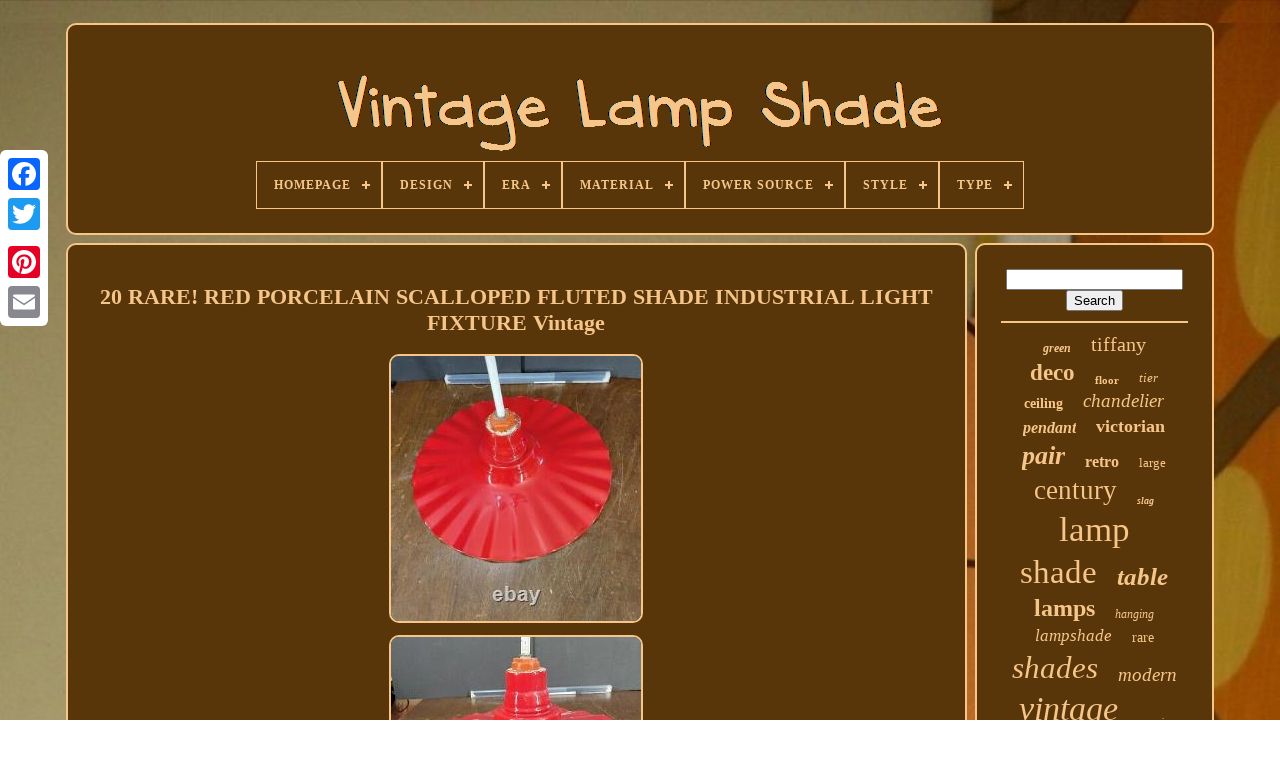

--- FILE ---
content_type: text/html; charset=UTF-8
request_url: https://vintage-lamp-shade.net/20-rare-red-porcelain-scalloped-fluted-shade-industrial-light-fixture-vintage.php
body_size: 5020
content:
   	<!DOCTYPE  HTML>

		  
	<HTML>  


  
<HEAD>

	
	 <TITLE>    
20 Rare! Red Porcelain Scalloped Fluted Shade Industrial Light Fixture Vintage
</TITLE> 

	
	

<META HTTP-EQUIV="content-type"	CONTENT="text/html; charset=UTF-8"> 

	
  
 <META  CONTENT="width=device-width, initial-scale=1" NAME="viewport"> 
  
	
	   <LINK  TYPE="text/css" REL="stylesheet"  HREF="https://vintage-lamp-shade.net/peci.css">	

	
 <LINK  HREF="https://vintage-lamp-shade.net/potid.css"  REL="stylesheet"  TYPE="text/css">
 
	

	  

<!--################################################-->
<SCRIPT	SRC="https://code.jquery.com/jquery-latest.min.js" TYPE="text/javascript">  </SCRIPT>	
  
	   
 

<!--################################################-->
<SCRIPT TYPE="text/javascript" ASYNC   SRC="https://vintage-lamp-shade.net/zyhiba.js">	 	</SCRIPT>    


		  <SCRIPT   SRC="https://vintage-lamp-shade.net/nalajacas.js"	TYPE="text/javascript"></SCRIPT> 
	  <SCRIPT TYPE="text/javascript"  SRC="https://vintage-lamp-shade.net/jiwogyrav.js"	ASYNC> 
</SCRIPT> 
	 
			<SCRIPT SRC="https://vintage-lamp-shade.net/qegev.js" TYPE="text/javascript" ASYNC>	 </SCRIPT>
 
  

	
	

		<SCRIPT TYPE="text/javascript"> 
 
var a2a_config = a2a_config || {};a2a_config.no_3p = 1;	 	

 </SCRIPT>
	
	 	<SCRIPT SRC="//static.addtoany.com/menu/page.js" TYPE="text/javascript" ASYNC>	
</SCRIPT> 		

	 
 <SCRIPT ASYNC SRC="//static.addtoany.com/menu/page.js"  TYPE="text/javascript">	

	
  </SCRIPT>
  
		
    

<SCRIPT SRC="//static.addtoany.com/menu/page.js" TYPE="text/javascript"  ASYNC>
  
</SCRIPT> 
  

 	
</HEAD>
  	

 <BODY DATA-ID="125907109159">	
		



		 	
<DIV STYLE="left:0px; top:150px;" CLASS="a2a_kit a2a_kit_size_32 a2a_floating_style a2a_vertical_style">  
		
		 	<A CLASS="a2a_button_facebook"></A> 	
	 		
			
  
<A CLASS="a2a_button_twitter">   
</A> 
		

	<A	CLASS="a2a_button_google_plus">
  

	

</A>

 	 	
			<A CLASS="a2a_button_pinterest"> 
 </A>  
		
	  


<A CLASS="a2a_button_email">   </A> 	  
	  
 </DIV>
   	 


	 
  <DIV ID="cocizydar">	
 	
  	 
			 
 
<DIV ID="socorybul"> 
	 	   
			
 	<A HREF="https://vintage-lamp-shade.net/">  
 	
<IMG SRC="https://vintage-lamp-shade.net/vintage-lamp-shade.gif" ALT="Vintage Lamp Shade">
  
</A>   	 

			
<div id='zeceresy' class='align-center'>
<ul>
<li class='has-sub'><a href='https://vintage-lamp-shade.net/'><span>Homepage</span></a>
<ul>
	<li><a href='https://vintage-lamp-shade.net/latest-items-vintage-lamp-shade.php'><span>Latest items</span></a></li>
	<li><a href='https://vintage-lamp-shade.net/most-popular-items-vintage-lamp-shade.php'><span>Most popular items</span></a></li>
	<li><a href='https://vintage-lamp-shade.net/newest-videos-vintage-lamp-shade.php'><span>Newest videos</span></a></li>
</ul>
</li>

<li class='has-sub'><a href='https://vintage-lamp-shade.net/design/'><span>Design</span></a>
<ul>
	<li><a href='https://vintage-lamp-shade.net/design/beaded.php'><span>Beaded (11)</span></a></li>
	<li><a href='https://vintage-lamp-shade.net/design/crystal.php'><span>Crystal (5)</span></a></li>
	<li><a href='https://vintage-lamp-shade.net/design/embossed.php'><span>Embossed (2)</span></a></li>
	<li><a href='https://vintage-lamp-shade.net/design/funky.php'><span>Funky (3)</span></a></li>
	<li><a href='https://vintage-lamp-shade.net/design/lantern.php'><span>Lantern (2)</span></a></li>
	<li><a href='https://vintage-lamp-shade.net/design/mid-century.php'><span>Mid Century (3)</span></a></li>
	<li><a href='https://vintage-lamp-shade.net/design/modern.php'><span>Modern (2)</span></a></li>
	<li><a href='https://vintage-lamp-shade.net/design/shaded.php'><span>Shaded (220)</span></a></li>
	<li><a href='https://vintage-lamp-shade.net/design/stained-glass.php'><span>Stained Glass (8)</span></a></li>
	<li><a href='https://vintage-lamp-shade.net/design/tulip.php'><span>Tulip (2)</span></a></li>
	<li><a href='https://vintage-lamp-shade.net/latest-items-vintage-lamp-shade.php'>... (6797)</a></li>
</ul>
</li>

<li class='has-sub'><a href='https://vintage-lamp-shade.net/era/'><span>Era</span></a>
<ul>
	<li><a href='https://vintage-lamp-shade.net/era/1800s.php'><span>1800s (3)</span></a></li>
	<li><a href='https://vintage-lamp-shade.net/era/1900s.php'><span>1900s (9)</span></a></li>
	<li><a href='https://vintage-lamp-shade.net/era/1920s.php'><span>1920s (17)</span></a></li>
	<li><a href='https://vintage-lamp-shade.net/era/1930s.php'><span>1930s (13)</span></a></li>
	<li><a href='https://vintage-lamp-shade.net/era/1940s.php'><span>1940s (3)</span></a></li>
	<li><a href='https://vintage-lamp-shade.net/era/1950s.php'><span>1950s (20)</span></a></li>
	<li><a href='https://vintage-lamp-shade.net/era/1960s.php'><span>1960s (17)</span></a></li>
	<li><a href='https://vintage-lamp-shade.net/era/1970s.php'><span>1970s (12)</span></a></li>
	<li><a href='https://vintage-lamp-shade.net/era/1980s.php'><span>1980s (6)</span></a></li>
	<li><a href='https://vintage-lamp-shade.net/era/1990s.php'><span>1990s (2)</span></a></li>
	<li><a href='https://vintage-lamp-shade.net/latest-items-vintage-lamp-shade.php'>... (6953)</a></li>
</ul>
</li>

<li class='has-sub'><a href='https://vintage-lamp-shade.net/material/'><span>Material</span></a>
<ul>
	<li><a href='https://vintage-lamp-shade.net/material/art-glass.php'><span>Art Glass (20)</span></a></li>
	<li><a href='https://vintage-lamp-shade.net/material/brass.php'><span>Brass (150)</span></a></li>
	<li><a href='https://vintage-lamp-shade.net/material/bronze.php'><span>Bronze (22)</span></a></li>
	<li><a href='https://vintage-lamp-shade.net/material/cast-iron.php'><span>Cast Iron (21)</span></a></li>
	<li><a href='https://vintage-lamp-shade.net/material/ceramic.php'><span>Ceramic (36)</span></a></li>
	<li><a href='https://vintage-lamp-shade.net/material/chrome.php'><span>Chrome (37)</span></a></li>
	<li><a href='https://vintage-lamp-shade.net/material/crystal.php'><span>Crystal (31)</span></a></li>
	<li><a href='https://vintage-lamp-shade.net/material/enamel.php'><span>Enamel (17)</span></a></li>
	<li><a href='https://vintage-lamp-shade.net/material/fabric.php'><span>Fabric (145)</span></a></li>
	<li><a href='https://vintage-lamp-shade.net/material/fiberglass.php'><span>Fiberglass (100)</span></a></li>
	<li><a href='https://vintage-lamp-shade.net/material/glass.php'><span>Glass (1234)</span></a></li>
	<li><a href='https://vintage-lamp-shade.net/material/glass-metal.php'><span>Glass, Metal (24)</span></a></li>
	<li><a href='https://vintage-lamp-shade.net/material/metal.php'><span>Metal (105)</span></a></li>
	<li><a href='https://vintage-lamp-shade.net/material/plastic.php'><span>Plastic (24)</span></a></li>
	<li><a href='https://vintage-lamp-shade.net/material/porcelain.php'><span>Porcelain (24)</span></a></li>
	<li><a href='https://vintage-lamp-shade.net/material/resin.php'><span>Resin (25)</span></a></li>
	<li><a href='https://vintage-lamp-shade.net/material/silk.php'><span>Silk (26)</span></a></li>
	<li><a href='https://vintage-lamp-shade.net/material/stained-glass.php'><span>Stained Glass (117)</span></a></li>
	<li><a href='https://vintage-lamp-shade.net/material/teak.php'><span>Teak (18)</span></a></li>
	<li><a href='https://vintage-lamp-shade.net/material/wood.php'><span>Wood (19)</span></a></li>
	<li><a href='https://vintage-lamp-shade.net/latest-items-vintage-lamp-shade.php'>... (4860)</a></li>
</ul>
</li>

<li class='has-sub'><a href='https://vintage-lamp-shade.net/power-source/'><span>Power Source</span></a>
<ul>
	<li><a href='https://vintage-lamp-shade.net/power-source/60-watt-bulb-max.php'><span>60 Watt Bulb Max (2)</span></a></li>
	<li><a href='https://vintage-lamp-shade.net/power-source/corded.php'><span>Corded (131)</span></a></li>
	<li><a href='https://vintage-lamp-shade.net/power-source/corded-electric.php'><span>Corded Electric (140)</span></a></li>
	<li><a href='https://vintage-lamp-shade.net/power-source/electric.php'><span>Electric (55)</span></a></li>
	<li><a href='https://vintage-lamp-shade.net/power-source/electric-corded.php'><span>Electric / Corded (29)</span></a></li>
	<li><a href='https://vintage-lamp-shade.net/power-source/hard-wired.php'><span>Hard Wired (2)</span></a></li>
	<li><a href='https://vintage-lamp-shade.net/power-source/hardwired.php'><span>Hardwired (6)</span></a></li>
	<li><a href='https://vintage-lamp-shade.net/power-source/kerosene.php'><span>Kerosene (5)</span></a></li>
	<li><a href='https://vintage-lamp-shade.net/power-source/oil.php'><span>Oil (17)</span></a></li>
	<li><a href='https://vintage-lamp-shade.net/power-source/wall-plug-in.php'><span>Wall Plug-in (18)</span></a></li>
	<li><a href='https://vintage-lamp-shade.net/latest-items-vintage-lamp-shade.php'>... (6650)</a></li>
</ul>
</li>

<li class='has-sub'><a href='https://vintage-lamp-shade.net/style/'><span>Style</span></a>
<ul>
	<li><a href='https://vintage-lamp-shade.net/style/1950s.php'><span>1950s (85)</span></a></li>
	<li><a href='https://vintage-lamp-shade.net/style/1960s.php'><span>1960s (50)</span></a></li>
	<li><a href='https://vintage-lamp-shade.net/style/1970s.php'><span>1970s (42)</span></a></li>
	<li><a href='https://vintage-lamp-shade.net/style/american.php'><span>American (26)</span></a></li>
	<li><a href='https://vintage-lamp-shade.net/style/antique-style.php'><span>Antique Style (29)</span></a></li>
	<li><a href='https://vintage-lamp-shade.net/style/art-deco.php'><span>Art Deco (447)</span></a></li>
	<li><a href='https://vintage-lamp-shade.net/style/art-nouveau.php'><span>Art Nouveau (184)</span></a></li>
	<li><a href='https://vintage-lamp-shade.net/style/contemporary.php'><span>Contemporary (22)</span></a></li>
	<li><a href='https://vintage-lamp-shade.net/style/french.php'><span>French (37)</span></a></li>
	<li><a href='https://vintage-lamp-shade.net/style/hollywood-regency.php'><span>Hollywood Regency (29)</span></a></li>
	<li><a href='https://vintage-lamp-shade.net/style/industrial.php'><span>Industrial (31)</span></a></li>
	<li><a href='https://vintage-lamp-shade.net/style/mid-century-modern.php'><span>Mid-century Modern (187)</span></a></li>
	<li><a href='https://vintage-lamp-shade.net/style/modern.php'><span>Modern (82)</span></a></li>
	<li><a href='https://vintage-lamp-shade.net/style/retro.php'><span>Retro (47)</span></a></li>
	<li><a href='https://vintage-lamp-shade.net/style/tiffany.php'><span>Tiffany (123)</span></a></li>
	<li><a href='https://vintage-lamp-shade.net/style/traditional.php'><span>Traditional (24)</span></a></li>
	<li><a href='https://vintage-lamp-shade.net/style/victorian.php'><span>Victorian (370)</span></a></li>
	<li><a href='https://vintage-lamp-shade.net/style/victorian-style.php'><span>Victorian Style (31)</span></a></li>
	<li><a href='https://vintage-lamp-shade.net/style/vintage.php'><span>Vintage (33)</span></a></li>
	<li><a href='https://vintage-lamp-shade.net/style/vintage-retro.php'><span>Vintage / Retro (118)</span></a></li>
	<li><a href='https://vintage-lamp-shade.net/latest-items-vintage-lamp-shade.php'>... (5058)</a></li>
</ul>
</li>

<li class='has-sub'><a href='https://vintage-lamp-shade.net/type/'><span>Type</span></a>
<ul>
	<li><a href='https://vintage-lamp-shade.net/type/accent-lamp.php'><span>Accent Lamp (19)</span></a></li>
	<li><a href='https://vintage-lamp-shade.net/type/ceiling-light.php'><span>Ceiling Light (29)</span></a></li>
	<li><a href='https://vintage-lamp-shade.net/type/chandelier.php'><span>Chandelier (62)</span></a></li>
	<li><a href='https://vintage-lamp-shade.net/type/desk-lamp.php'><span>Desk Lamp (22)</span></a></li>
	<li><a href='https://vintage-lamp-shade.net/type/floor-lamp.php'><span>Floor Lamp (65)</span></a></li>
	<li><a href='https://vintage-lamp-shade.net/type/flush-mount.php'><span>Flush Mount (21)</span></a></li>
	<li><a href='https://vintage-lamp-shade.net/type/lamp.php'><span>Lamp (49)</span></a></li>
	<li><a href='https://vintage-lamp-shade.net/type/lamp-shade.php'><span>Lamp Shade (1862)</span></a></li>
	<li><a href='https://vintage-lamp-shade.net/type/lamps.php'><span>Lamps (156)</span></a></li>
	<li><a href='https://vintage-lamp-shade.net/type/lampshade.php'><span>Lampshade (147)</span></a></li>
	<li><a href='https://vintage-lamp-shade.net/type/light-shade.php'><span>Light Shade (13)</span></a></li>
	<li><a href='https://vintage-lamp-shade.net/type/lightshade.php'><span>Lightshade (20)</span></a></li>
	<li><a href='https://vintage-lamp-shade.net/type/oil-lamp.php'><span>Oil Lamp (13)</span></a></li>
	<li><a href='https://vintage-lamp-shade.net/type/pendant.php'><span>Pendant (56)</span></a></li>
	<li><a href='https://vintage-lamp-shade.net/type/pendant-shade.php'><span>Pendant Shade (80)</span></a></li>
	<li><a href='https://vintage-lamp-shade.net/type/sconce.php'><span>Sconce (15)</span></a></li>
	<li><a href='https://vintage-lamp-shade.net/type/semi-flush-mount.php'><span>Semi-flush Mount (14)</span></a></li>
	<li><a href='https://vintage-lamp-shade.net/type/shade.php'><span>Shade (14)</span></a></li>
	<li><a href='https://vintage-lamp-shade.net/type/table.php'><span>Table (32)</span></a></li>
	<li><a href='https://vintage-lamp-shade.net/type/table-lamp.php'><span>Table Lamp (340)</span></a></li>
	<li><a href='https://vintage-lamp-shade.net/latest-items-vintage-lamp-shade.php'>... (4026)</a></li>
</ul>
</li>

</ul>
</div>

		

 </DIV>  
 

		
 <DIV ID="sadulesaxa">  
 
			 	<DIV   ID="zyfapikare">


 
				 <DIV	ID="bihodite">	
 	



</DIV>
 

				

<h1 class="[base64]">20 RARE! RED PORCELAIN SCALLOPED FLUTED SHADE INDUSTRIAL LIGHT FIXTURE Vintage
	 </h1>    

<img class="pf8hd3dug" src="https://vintage-lamp-shade.net/hyhivuc/20-RARE-RED-PORCELAIN-SCALLOPED-FLUTED-SHADE-INDUSTRIAL-LIGHT-FIXTURE-Vintage-01-vkk.jpg" title="20 RARE! RED PORCELAIN SCALLOPED FLUTED SHADE INDUSTRIAL LIGHT FIXTURE Vintage" alt="20 RARE! RED PORCELAIN SCALLOPED FLUTED SHADE INDUSTRIAL LIGHT FIXTURE Vintage"/>

<br/>	
 <img class="pf8hd3dug" src="https://vintage-lamp-shade.net/hyhivuc/20-RARE-RED-PORCELAIN-SCALLOPED-FLUTED-SHADE-INDUSTRIAL-LIGHT-FIXTURE-Vintage-02-qry.jpg" title="20 RARE! RED PORCELAIN SCALLOPED FLUTED SHADE INDUSTRIAL LIGHT FIXTURE Vintage" alt="20 RARE! RED PORCELAIN SCALLOPED FLUTED SHADE INDUSTRIAL LIGHT FIXTURE Vintage"/> 
	 <br/>
 	 <img class="pf8hd3dug" src="https://vintage-lamp-shade.net/hyhivuc/20-RARE-RED-PORCELAIN-SCALLOPED-FLUTED-SHADE-INDUSTRIAL-LIGHT-FIXTURE-Vintage-03-wuhk.jpg" title="20 RARE! RED PORCELAIN SCALLOPED FLUTED SHADE INDUSTRIAL LIGHT FIXTURE Vintage" alt="20 RARE! RED PORCELAIN SCALLOPED FLUTED SHADE INDUSTRIAL LIGHT FIXTURE Vintage"/>
   

<br/> <img class="pf8hd3dug" src="https://vintage-lamp-shade.net/hyhivuc/20-RARE-RED-PORCELAIN-SCALLOPED-FLUTED-SHADE-INDUSTRIAL-LIGHT-FIXTURE-Vintage-04-hxy.jpg" title="20 RARE! RED PORCELAIN SCALLOPED FLUTED SHADE INDUSTRIAL LIGHT FIXTURE Vintage" alt="20 RARE! RED PORCELAIN SCALLOPED FLUTED SHADE INDUSTRIAL LIGHT FIXTURE Vintage"/>

 <br/> 	    
 <img class="pf8hd3dug" src="https://vintage-lamp-shade.net/hyhivuc/20-RARE-RED-PORCELAIN-SCALLOPED-FLUTED-SHADE-INDUSTRIAL-LIGHT-FIXTURE-Vintage-05-ebtr.jpg" title="20 RARE! RED PORCELAIN SCALLOPED FLUTED SHADE INDUSTRIAL LIGHT FIXTURE Vintage" alt="20 RARE! RED PORCELAIN SCALLOPED FLUTED SHADE INDUSTRIAL LIGHT FIXTURE Vintage"/>  <br/> 
<img class="pf8hd3dug" src="https://vintage-lamp-shade.net/hyhivuc/20-RARE-RED-PORCELAIN-SCALLOPED-FLUTED-SHADE-INDUSTRIAL-LIGHT-FIXTURE-Vintage-06-wglq.jpg" title="20 RARE! RED PORCELAIN SCALLOPED FLUTED SHADE INDUSTRIAL LIGHT FIXTURE Vintage" alt="20 RARE! RED PORCELAIN SCALLOPED FLUTED SHADE INDUSTRIAL LIGHT FIXTURE Vintage"/> <br/> <img class="pf8hd3dug" src="https://vintage-lamp-shade.net/hyhivuc/20-RARE-RED-PORCELAIN-SCALLOPED-FLUTED-SHADE-INDUSTRIAL-LIGHT-FIXTURE-Vintage-07-zbre.jpg" title="20 RARE! RED PORCELAIN SCALLOPED FLUTED SHADE INDUSTRIAL LIGHT FIXTURE Vintage" alt="20 RARE! RED PORCELAIN SCALLOPED FLUTED SHADE INDUSTRIAL LIGHT FIXTURE Vintage"/> 

<br/><img class="pf8hd3dug" src="https://vintage-lamp-shade.net/hyhivuc/20-RARE-RED-PORCELAIN-SCALLOPED-FLUTED-SHADE-INDUSTRIAL-LIGHT-FIXTURE-Vintage-08-viag.jpg" title="20 RARE! RED PORCELAIN SCALLOPED FLUTED SHADE INDUSTRIAL LIGHT FIXTURE Vintage" alt="20 RARE! RED PORCELAIN SCALLOPED FLUTED SHADE INDUSTRIAL LIGHT FIXTURE Vintage"/><br/>	 <img class="pf8hd3dug" src="https://vintage-lamp-shade.net/hyhivuc/20-RARE-RED-PORCELAIN-SCALLOPED-FLUTED-SHADE-INDUSTRIAL-LIGHT-FIXTURE-Vintage-09-gpjp.jpg" title="20 RARE! RED PORCELAIN SCALLOPED FLUTED SHADE INDUSTRIAL LIGHT FIXTURE Vintage" alt="20 RARE! RED PORCELAIN SCALLOPED FLUTED SHADE INDUSTRIAL LIGHT FIXTURE Vintage"/>   <br/>	
   <img class="pf8hd3dug" src="https://vintage-lamp-shade.net/hyhivuc/20-RARE-RED-PORCELAIN-SCALLOPED-FLUTED-SHADE-INDUSTRIAL-LIGHT-FIXTURE-Vintage-10-psf.jpg" title="20 RARE! RED PORCELAIN SCALLOPED FLUTED SHADE INDUSTRIAL LIGHT FIXTURE Vintage" alt="20 RARE! RED PORCELAIN SCALLOPED FLUTED SHADE INDUSTRIAL LIGHT FIXTURE Vintage"/>
<br/>  
<img class="pf8hd3dug" src="https://vintage-lamp-shade.net/hyhivuc/20-RARE-RED-PORCELAIN-SCALLOPED-FLUTED-SHADE-INDUSTRIAL-LIGHT-FIXTURE-Vintage-11-rrj.jpg" title="20 RARE! RED PORCELAIN SCALLOPED FLUTED SHADE INDUSTRIAL LIGHT FIXTURE Vintage" alt="20 RARE! RED PORCELAIN SCALLOPED FLUTED SHADE INDUSTRIAL LIGHT FIXTURE Vintage"/> 	 <br/>

	
<img class="pf8hd3dug" src="https://vintage-lamp-shade.net/hyhivuc/20-RARE-RED-PORCELAIN-SCALLOPED-FLUTED-SHADE-INDUSTRIAL-LIGHT-FIXTURE-Vintage-12-yzf.jpg" title="20 RARE! RED PORCELAIN SCALLOPED FLUTED SHADE INDUSTRIAL LIGHT FIXTURE Vintage" alt="20 RARE! RED PORCELAIN SCALLOPED FLUTED SHADE INDUSTRIAL LIGHT FIXTURE Vintage"/>
  <br/> 	<img class="pf8hd3dug" src="https://vintage-lamp-shade.net/hyhivuc/20-RARE-RED-PORCELAIN-SCALLOPED-FLUTED-SHADE-INDUSTRIAL-LIGHT-FIXTURE-Vintage-13-vja.jpg" title="20 RARE! RED PORCELAIN SCALLOPED FLUTED SHADE INDUSTRIAL LIGHT FIXTURE Vintage" alt="20 RARE! RED PORCELAIN SCALLOPED FLUTED SHADE INDUSTRIAL LIGHT FIXTURE Vintage"/>
		 <br/>	
  <img class="pf8hd3dug" src="https://vintage-lamp-shade.net/hyhivuc/20-RARE-RED-PORCELAIN-SCALLOPED-FLUTED-SHADE-INDUSTRIAL-LIGHT-FIXTURE-Vintage-14-jw.jpg" title="20 RARE! RED PORCELAIN SCALLOPED FLUTED SHADE INDUSTRIAL LIGHT FIXTURE Vintage" alt="20 RARE! RED PORCELAIN SCALLOPED FLUTED SHADE INDUSTRIAL LIGHT FIXTURE Vintage"/>	 

	 		<br/>	   <img class="pf8hd3dug" src="https://vintage-lamp-shade.net/hyhivuc/20-RARE-RED-PORCELAIN-SCALLOPED-FLUTED-SHADE-INDUSTRIAL-LIGHT-FIXTURE-Vintage-15-cc.jpg" title="20 RARE! RED PORCELAIN SCALLOPED FLUTED SHADE INDUSTRIAL LIGHT FIXTURE Vintage" alt="20 RARE! RED PORCELAIN SCALLOPED FLUTED SHADE INDUSTRIAL LIGHT FIXTURE Vintage"/>	 				<br/>    <img class="pf8hd3dug" src="https://vintage-lamp-shade.net/hyhivuc/20-RARE-RED-PORCELAIN-SCALLOPED-FLUTED-SHADE-INDUSTRIAL-LIGHT-FIXTURE-Vintage-16-duw.jpg" title="20 RARE! RED PORCELAIN SCALLOPED FLUTED SHADE INDUSTRIAL LIGHT FIXTURE Vintage" alt="20 RARE! RED PORCELAIN SCALLOPED FLUTED SHADE INDUSTRIAL LIGHT FIXTURE Vintage"/> 
		<br/> 	  <img class="pf8hd3dug" src="https://vintage-lamp-shade.net/hyhivuc/20-RARE-RED-PORCELAIN-SCALLOPED-FLUTED-SHADE-INDUSTRIAL-LIGHT-FIXTURE-Vintage-17-cnr.jpg" title="20 RARE! RED PORCELAIN SCALLOPED FLUTED SHADE INDUSTRIAL LIGHT FIXTURE Vintage" alt="20 RARE! RED PORCELAIN SCALLOPED FLUTED SHADE INDUSTRIAL LIGHT FIXTURE Vintage"/> 
<br/>	    <img class="pf8hd3dug" src="https://vintage-lamp-shade.net/hyhivuc/20-RARE-RED-PORCELAIN-SCALLOPED-FLUTED-SHADE-INDUSTRIAL-LIGHT-FIXTURE-Vintage-18-at.jpg" title="20 RARE! RED PORCELAIN SCALLOPED FLUTED SHADE INDUSTRIAL LIGHT FIXTURE Vintage" alt="20 RARE! RED PORCELAIN SCALLOPED FLUTED SHADE INDUSTRIAL LIGHT FIXTURE Vintage"/>
	     <br/>

 <img class="pf8hd3dug" src="https://vintage-lamp-shade.net/hyhivuc/20-RARE-RED-PORCELAIN-SCALLOPED-FLUTED-SHADE-INDUSTRIAL-LIGHT-FIXTURE-Vintage-19-pk.jpg" title="20 RARE! RED PORCELAIN SCALLOPED FLUTED SHADE INDUSTRIAL LIGHT FIXTURE Vintage" alt="20 RARE! RED PORCELAIN SCALLOPED FLUTED SHADE INDUSTRIAL LIGHT FIXTURE Vintage"/>	
 
<br/>  <img class="pf8hd3dug" src="https://vintage-lamp-shade.net/hyhivuc/20-RARE-RED-PORCELAIN-SCALLOPED-FLUTED-SHADE-INDUSTRIAL-LIGHT-FIXTURE-Vintage-20-upkj.jpg" title="20 RARE! RED PORCELAIN SCALLOPED FLUTED SHADE INDUSTRIAL LIGHT FIXTURE Vintage" alt="20 RARE! RED PORCELAIN SCALLOPED FLUTED SHADE INDUSTRIAL LIGHT FIXTURE Vintage"/> 
  <br/> 

<img class="pf8hd3dug" src="https://vintage-lamp-shade.net/hyhivuc/20-RARE-RED-PORCELAIN-SCALLOPED-FLUTED-SHADE-INDUSTRIAL-LIGHT-FIXTURE-Vintage-21-af.jpg" title="20 RARE! RED PORCELAIN SCALLOPED FLUTED SHADE INDUSTRIAL LIGHT FIXTURE Vintage" alt="20 RARE! RED PORCELAIN SCALLOPED FLUTED SHADE INDUSTRIAL LIGHT FIXTURE Vintage"/> 
<br/>
	  
		 <img class="pf8hd3dug" src="https://vintage-lamp-shade.net/hyhivuc/20-RARE-RED-PORCELAIN-SCALLOPED-FLUTED-SHADE-INDUSTRIAL-LIGHT-FIXTURE-Vintage-22-fji.jpg" title="20 RARE! RED PORCELAIN SCALLOPED FLUTED SHADE INDUSTRIAL LIGHT FIXTURE Vintage" alt="20 RARE! RED PORCELAIN SCALLOPED FLUTED SHADE INDUSTRIAL LIGHT FIXTURE Vintage"/>	  <br/> <img class="pf8hd3dug" src="https://vintage-lamp-shade.net/hyhivuc/20-RARE-RED-PORCELAIN-SCALLOPED-FLUTED-SHADE-INDUSTRIAL-LIGHT-FIXTURE-Vintage-23-tq.jpg" title="20 RARE! RED PORCELAIN SCALLOPED FLUTED SHADE INDUSTRIAL LIGHT FIXTURE Vintage" alt="20 RARE! RED PORCELAIN SCALLOPED FLUTED SHADE INDUSTRIAL LIGHT FIXTURE Vintage"/><br/>	
 
  <img class="pf8hd3dug" src="https://vintage-lamp-shade.net/hyhivuc/20-RARE-RED-PORCELAIN-SCALLOPED-FLUTED-SHADE-INDUSTRIAL-LIGHT-FIXTURE-Vintage-24-ob.jpg" title="20 RARE! RED PORCELAIN SCALLOPED FLUTED SHADE INDUSTRIAL LIGHT FIXTURE Vintage" alt="20 RARE! RED PORCELAIN SCALLOPED FLUTED SHADE INDUSTRIAL LIGHT FIXTURE Vintage"/> <br/> 
<br/>
  <img class="pf8hd3dug" src="https://vintage-lamp-shade.net/mataxako.gif" title="20 RARE! RED PORCELAIN SCALLOPED FLUTED SHADE INDUSTRIAL LIGHT FIXTURE Vintage" alt="20 RARE! RED PORCELAIN SCALLOPED FLUTED SHADE INDUSTRIAL LIGHT FIXTURE Vintage"/> 
   <img class="pf8hd3dug" src="https://vintage-lamp-shade.net/moxubam.gif" title="20 RARE! RED PORCELAIN SCALLOPED FLUTED SHADE INDUSTRIAL LIGHT FIXTURE Vintage" alt="20 RARE! RED PORCELAIN SCALLOPED FLUTED SHADE INDUSTRIAL LIGHT FIXTURE Vintage"/>   
<br/>	 <p>
   RED PORCELAIN RADIAL WAVE SCALLOPED FLUTED SHADE INDUSTRIAL LIGHT FIXTURE Vintage. On the top side of the red where it meets the connections for the pipe that goes up to hang it with please note that the porcelain is removed off of the lampshade please see the pictures. This does have marks scratches porcelain that has been removed and is Rusty. Please see the pictures I will show the worst in the pictures.  </p>
	 The diameter of the shade is 20 inches. It is 28 inches tall including the hanging pipe that is attached the white pipe and attachments. This was hanging in a barn for many years. This item is in the category "Collectibles\Advertising\Gas & Oil\Other Gas & Oil Collectibles". The seller is "mycospud" and is located in this country: US. This item can be shipped to United States.
  
<ul>  
<li>Color: Red</li>
<li>Theme: Gas & Oil</li>
 	</ul> 
	
 <br/>

 <img class="pf8hd3dug" src="https://vintage-lamp-shade.net/mataxako.gif" title="20 RARE! RED PORCELAIN SCALLOPED FLUTED SHADE INDUSTRIAL LIGHT FIXTURE Vintage" alt="20 RARE! RED PORCELAIN SCALLOPED FLUTED SHADE INDUSTRIAL LIGHT FIXTURE Vintage"/> 
   <img class="pf8hd3dug" src="https://vintage-lamp-shade.net/moxubam.gif" title="20 RARE! RED PORCELAIN SCALLOPED FLUTED SHADE INDUSTRIAL LIGHT FIXTURE Vintage" alt="20 RARE! RED PORCELAIN SCALLOPED FLUTED SHADE INDUSTRIAL LIGHT FIXTURE Vintage"/>
	 
<br/>
				
				

  

<!--################################################-->
<DIV STYLE="margin:10px auto 0px auto" CLASS="a2a_kit">  
					
  	<A DATA-SHARE="false" DATA-ACTION="like" CLASS="a2a_button_facebook_like"  DATA-SHOW-FACES="false"	DATA-LAYOUT="button">
 </A> 


				  
 </DIV>
	
				
				
<DIV  CLASS="a2a_kit a2a_default_style"  STYLE="margin:10px auto;width:120px;">

					<A CLASS="a2a_button_facebook"></A> 
 
 
						
 	<A CLASS="a2a_button_twitter">

		</A>
 	

					 <A   CLASS="a2a_button_google_plus">	 
</A>	 
					 		  

<!--################################################
a
################################################-->
<A CLASS="a2a_button_pinterest">	</A>	 	
					
<A CLASS="a2a_button_email"> 

</A>

				  
 </DIV>	  
					
				
			 
	


</DIV>
 
			
  

<DIV ID="zoqucuno"> 
 
				
				 
	


 
<DIV  ID="nawucah">	 
					 
		<HR>
					 </DIV>



				  
	
  <DIV ID="deteze">


   
 
	
</DIV>
  
				
				

 	
<DIV ID="tufemyg">	
					<a style="font-family:Minion Web;font-size:12px;font-weight:bolder;font-style:italic;text-decoration:none" href="https://vintage-lamp-shade.net/cat/green.php">green</a><a style="font-family:Desdemona;font-size:20px;font-weight:lighter;font-style:normal;text-decoration:none" href="https://vintage-lamp-shade.net/cat/tiffany.php">tiffany</a><a style="font-family:Small Fonts;font-size:23px;font-weight:bold;font-style:normal;text-decoration:none" href="https://vintage-lamp-shade.net/cat/deco.php">deco</a><a style="font-family:Geneva;font-size:11px;font-weight:bold;font-style:normal;text-decoration:none" href="https://vintage-lamp-shade.net/cat/floor.php">floor</a><a style="font-family:Monotype.com;font-size:13px;font-weight:normal;font-style:oblique;text-decoration:none" href="https://vintage-lamp-shade.net/cat/tier.php">tier</a><a style="font-family:Humanst521 Cn BT;font-size:14px;font-weight:bold;font-style:normal;text-decoration:none" href="https://vintage-lamp-shade.net/cat/ceiling.php">ceiling</a><a style="font-family:Minion Web;font-size:19px;font-weight:normal;font-style:oblique;text-decoration:none" href="https://vintage-lamp-shade.net/cat/chandelier.php">chandelier</a><a style="font-family:Humanst521 Cn BT;font-size:16px;font-weight:bold;font-style:italic;text-decoration:none" href="https://vintage-lamp-shade.net/cat/pendant.php">pendant</a><a style="font-family:Old English Text MT;font-size:18px;font-weight:bold;font-style:normal;text-decoration:none" href="https://vintage-lamp-shade.net/cat/victorian.php">victorian</a><a style="font-family:Lansbury;font-size:26px;font-weight:bold;font-style:oblique;text-decoration:none" href="https://vintage-lamp-shade.net/cat/pair.php">pair</a><a style="font-family:Century Schoolbook;font-size:16px;font-weight:bold;font-style:normal;text-decoration:none" href="https://vintage-lamp-shade.net/cat/retro.php">retro</a><a style="font-family:Garamond;font-size:13px;font-weight:lighter;font-style:normal;text-decoration:none" href="https://vintage-lamp-shade.net/cat/large.php">large</a><a style="font-family:MS LineDraw;font-size:27px;font-weight:lighter;font-style:normal;text-decoration:none" href="https://vintage-lamp-shade.net/cat/century.php">century</a><a style="font-family:GV Terminal;font-size:10px;font-weight:bold;font-style:italic;text-decoration:none" href="https://vintage-lamp-shade.net/cat/slag.php">slag</a><a style="font-family:Zap Chance;font-size:35px;font-weight:lighter;font-style:normal;text-decoration:none" href="https://vintage-lamp-shade.net/cat/lamp.php">lamp</a><a style="font-family:CG Times;font-size:33px;font-weight:lighter;font-style:normal;text-decoration:none" href="https://vintage-lamp-shade.net/cat/shade.php">shade</a><a style="font-family:Garamond;font-size:25px;font-weight:bolder;font-style:oblique;text-decoration:none" href="https://vintage-lamp-shade.net/cat/table.php">table</a><a style="font-family:GV Terminal;font-size:24px;font-weight:bolder;font-style:normal;text-decoration:none" href="https://vintage-lamp-shade.net/cat/lamps.php">lamps</a><a style="font-family:Braggadocio;font-size:12px;font-weight:normal;font-style:italic;text-decoration:none" href="https://vintage-lamp-shade.net/cat/hanging.php">hanging</a><a style="font-family:Motor;font-size:17px;font-weight:lighter;font-style:oblique;text-decoration:none" href="https://vintage-lamp-shade.net/cat/lampshade.php">lampshade</a><a style="font-family:Arial Rounded MT Bold;font-size:14px;font-weight:normal;font-style:normal;text-decoration:none" href="https://vintage-lamp-shade.net/cat/rare.php">rare</a><a style="font-family:Century Gothic;font-size:31px;font-weight:normal;font-style:oblique;text-decoration:none" href="https://vintage-lamp-shade.net/cat/shades.php">shades</a><a style="font-family:Geneva;font-size:19px;font-weight:lighter;font-style:italic;text-decoration:none" href="https://vintage-lamp-shade.net/cat/modern.php">modern</a><a style="font-family:Univers Condensed;font-size:34px;font-weight:lighter;font-style:oblique;text-decoration:none" href="https://vintage-lamp-shade.net/cat/vintage.php">vintage</a><a style="font-family:Lincoln;font-size:11px;font-weight:normal;font-style:italic;text-decoration:none" href="https://vintage-lamp-shade.net/cat/atomic.php">atomic</a><a style="font-family:Minion Web;font-size:15px;font-weight:bold;font-style:normal;text-decoration:none" href="https://vintage-lamp-shade.net/cat/brass.php">brass</a><a style="font-family:Brush Script MT;font-size:18px;font-weight:lighter;font-style:oblique;text-decoration:none" href="https://vintage-lamp-shade.net/cat/metal.php">metal</a><a style="font-family:MS LineDraw;font-size:28px;font-weight:lighter;font-style:italic;text-decoration:none" href="https://vintage-lamp-shade.net/cat/style.php">style</a><a style="font-family:CG Times;font-size:17px;font-weight:bolder;font-style:italic;text-decoration:none" href="https://vintage-lamp-shade.net/cat/gold.php">gold</a><a style="font-family:Wide Latin;font-size:32px;font-weight:lighter;font-style:italic;text-decoration:none" href="https://vintage-lamp-shade.net/cat/glass.php">glass</a><a style="font-family:Albertus Medium;font-size:21px;font-weight:lighter;font-style:italic;text-decoration:none" href="https://vintage-lamp-shade.net/cat/fiberglass.php">fiberglass</a><a style="font-family:Merlin;font-size:29px;font-weight:bolder;font-style:normal;text-decoration:none" href="https://vintage-lamp-shade.net/cat/light.php">light</a><a style="font-family:Motor;font-size:15px;font-weight:lighter;font-style:italic;text-decoration:none" href="https://vintage-lamp-shade.net/cat/white.php">white</a><a style="font-family:Algerian;font-size:22px;font-weight:lighter;font-style:normal;text-decoration:none" href="https://vintage-lamp-shade.net/cat/stained.php">stained</a><a style="font-family:Brush Script MT;font-size:30px;font-weight:bolder;font-style:oblique;text-decoration:none" href="https://vintage-lamp-shade.net/cat/antique.php">antique</a>  
				

	  	</DIV>	
			
			  </DIV>
	 
			</DIV>
	
	
		   <DIV	ID="kyge">
  
		
			

  <UL>			
				
 <LI>  

						 <A HREF="https://vintage-lamp-shade.net/"> Homepage </A>
 
				
  </LI>   
				 
	

	 <LI>
 

					

<!--################################################-->
<A  HREF="https://vintage-lamp-shade.net/contactus.php"> 

	
Contact Form  </A>	 
				
 		  
</LI>	 
 
				 
<LI>  
					  
 <A	HREF="https://vintage-lamp-shade.net/privacy.php">  	Privacy Policy</A>

				 </LI>  

					 
<LI>
	
					   <A HREF="https://vintage-lamp-shade.net/tos.php">
		 	Terms of service

</A>
				
 

</LI>
				

				

 
  </UL>	 
			
		 </DIV>	 
 

	 
	
	
</DIV>
   
  </BODY> 
  	
 
	 </HTML>

--- FILE ---
content_type: text/css
request_url: https://vintage-lamp-shade.net/peci.css
body_size: 1652
content:
#kyge{
 	padding:24px;
  	border-radius:10px;	   
border:2px solid #F6C58A;	 	background-color:#583609;	display:block; 

 	margin:0px 8px;
 }
  #pobufix input[type="text"]{  	
 	margin:0px 10px 10px 0px;


	width:56%;
	 	   }
	
	
 
#zyfapikare img{	   
 
	border-radius:10px;  border-style:double;
	border-width:2px; 
 	border-color:#F6C58A;   	height:auto;
 		margin:4px;   	 	max-width:90%;

 }   
 	#bihodite{
   width:100%;	
	  	margin:0px auto 8px auto;}	


 
#pobufix input{   	
	border:2px solid #F6C58A;	  
 	border-radius:3px;	  
padding:3px;
}	
 
  H1{	 
font-size:22px;	 
  }
  	 


#zyfapikare ol{
	list-style-type:none;

		margin:0px;	   	padding:0px; 
  }  
 
#quhun:hover{
	  
border-color:transparent #FFFFFF transparent transparent;
 

 
}    	



/*################################################*/
hr{ 

 		 	margin:10px 0px;
border:1px solid #F6C58A;	
}

	

#tufemyg a{  
  	max-width:100%;   
	text-overflow:ellipsis;	 	word-wrap:normal; 		margin:0px 10px;  display:inline-block; 

 
	overflow:hidden;  	 	}
  
  #zyfapikare ol li{ 
   
	margin:0px 10px;	
} 


	  
#pobufix input[type="submit"]{ 
	     	color:#F6C58A; 
	 		background-color:#583609;


 
 } 	
 
 

#socorybul img{	   

max-width:100%;} 


/*################################################*/
#socorybul{ 
	border-radius:10px;	 

	margin:0px 8px;
 

 	background-color:#583609;
	padding:24px;display:block; 


 	border:2px solid #F6C58A;   }


/*################################################*/
#tubanaqob{	
 
		width:0;
	  	 	border-color:transparent transparent transparent #F6C58A;   	display:inline-block;
 	border-style:solid;
 
border-width:10px 0 10px 20px;  

 	height:0;  	margin:10px;
	 
}		 
	

  #deteze{ 
 	width:95%;
 
margin:0px auto 8px auto;

		
}

  


#kyge ul{
 
	 	


	 	display:inline-block;		 				padding:0px;


margin:0px;	

 }

 
  	
 #zyfapikare ul{ 	margin:0px;  	padding:0px; 	 
 list-style-type:none;
 
} 
	 
 	#deteze:empty{ 	    display:none;	}
 
 
#kyge li{
	 display:inline-block;	margin:15px 24px;	
 

}

 


#zyfapikare{  

	 
	border-radius:10px;
		  	width:79%;display:table-cell; 	color:#F6C58A;  		background-color:#583609;  
	padding:24px; 	border:2px solid #F6C58A;	 
		}
 	


 #tubanaqob:hover{border-color:transparent transparent transparent #FFFFFF; }	 	 
#sadulesaxa div{ 	
 	border-spacing:0px;	 		 vertical-align:top;	
}

	
	

a{   	
	text-decoration:none;	 color:#F6C58A; 		font-weight:bold;}	  

 

#zoqucuno{ 	
 	display:table-cell; 

   	color:#F6C58A;
  background-color:#583609;

 	padding:24px;  		 	border-radius:10px;			width:21%;


 	border:2px solid #F6C58A;
}
	

#cocizydar{	 
 	
	margin:23px auto 20px auto; width:91%; 	
}	
html, body{ 

 	
 		background-size:cover; 		background-image:url("https://vintage-lamp-shade.net/vintage-lamp-shade-rvw.jpg");		margin:0 0 0 0; 			height:100%;	text-align:center;

 
	font-size:15px;
 font-family:Times New Roman;
}
#zeceresy{  	 


text-align:left;
		
  } 

	
	#bihodite:empty{ display:none; 
}	 

 .a2a_default_style{ 
 	display:none;

 
}  

	 #pobufix input[type="submit"]:active{
	opacity:0.7;

filter:alpha(opacity=70);	}
 
#quhun{  	  
		display:inline-block; 
  
	border-width:10px 20px 10px 0; 
	border-style:solid;	
 

 	margin:10px;
 	height:0;     	width:0;		   border-color:transparent #F6C58A transparent transparent; 	}
 		#zyfapikare img:hover{
 	border-color:#F6C58A;border-radius:10px; 
	}  
 

#sadulesaxa{
 


display:table;
	table-layout:fixed; 	border-spacing:8px;	width:100%;
	  }	 

 
/*################################################
#zyfapikare ul li
################################################*/
#zyfapikare ul li{

 
	 display:inline;	}
  
   	
 	@media only screen and (max-width: 1020px){.a2a_default_style{
display:block; 
 


}
 	  
		.a2a_floating_style.a2a_vertical_style{  


	 display:none;	
}
  
}

@media only screen and (max-width: 760px), (min-device-width: 760px) and (max-device-width: 1024px){	

	#zyfapikare{
  	

 
	 		display:block; 

margin:10px 0px;			padding:10px 5px;		width:100%;
 	 }
	
	 


#cocizydar{
	
		width:80%; 	   		padding:0px;	  		display:block; 	
margin:8px auto;
	 }  
#kyge li{ display:block;
}

 	  	 
 

.a2a_default_style{		 		

display:block; 
	}
  


#socorybul{


margin:10px 0px;		

width:100%;  	 		display:block;			padding:5px; }	    
 #kyge{	 

  
 		padding:10px 5px; 		display:block;	
  			margin:10px 0px;	width:100%;  }  
	  
 #tufemyg{ 
  

margin:10px;
  
} 
	.a2a_floating_style.a2a_vertical_style{

 		  	display:none; }
	 
 
#pobufix{	  
 
margin:10px; 

	} 
		 
  	
/*################################################*/
#sadulesaxa{	 
		margin:0px; 		padding:0px;
		width:100%;
display:block;	
 }
	
#zoqucuno{

		display:block; 
		margin:10px 0px;	  	 

width:100%; 



		padding:5px;
}
 
 }



--- FILE ---
content_type: text/css
request_url: https://vintage-lamp-shade.net/potid.css
body_size: 2186
content:
 #zeceresy,
#zeceresy ul,
#zeceresy ul li,
#zeceresy ul li a,
#zeceresy #menu-button{
  line-height: 1; margin: 0;


  border: 0; 
  -moz-box-sizing: border-box;	  	
  list-style: none; 
  padding: 0;	
  -webkit-box-sizing: border-box;	
   

   
  box-sizing: border-box; 

  position: relative;  
  display: block;   }

#zeceresy:after,
#zeceresy > ul:after{ 
	



  clear: both;	  
  visibility: hidden;	

 

  line-height: 0;   
content: ".";  
  display: block;	
   

  height: 0; 	

}  
#zeceresy #menu-button{	 display: none;
  

  } 
 
#zeceresy{
	  		
background: #583609;

}

 			
	
#zeceresy > ul > li{		
 	
  float: center; 	 
 border:1px solid #F6C58A;	 
	 }

 #zeceresy.align-center > ul{   
  text-align: center;  
 	font-size: 0;  

} 	
 	#zeceresy.align-center > ul > li{	 	

  float: none;
 
display: inline-block;	}

#zeceresy.align-center ul ul{ 	text-align: left;	}


#zeceresy.align-right > ul > li{	


float: right;
	} 	



 #zeceresy > ul > li > a{ 	
	
  text-decoration: none; 
  letter-spacing: 1px;	

	
  font-weight: 700;
  font-size: 12px; 

  text-transform: uppercase; 

  color: #F6C58A; 

padding: 17px;}


#zeceresy > ul > li:hover > a{
}  

/*################################################
#zeceresy > ul > li.has-sub > a
################################################*/
#zeceresy > ul > li.has-sub > a{
 	padding-right: 30px;		
}

#zeceresy > ul > li.has-sub > a:after{

position: absolute;

 

  background: #F6C58A;	
 
  top: 22px; 	

  display: block;   
  width: 8px;	

  height: 2px;   

  right: 11px;
	 

 
  content: '';}	  

#zeceresy > ul > li.has-sub > a:before{
 
	 
 	
  -ms-transition: all .25s ease;
 
  top: 19px;	
 
 
  -o-transition: all .25s ease;

  display: block;
  -moz-transition: all .25s ease;



  width: 2px;	
position: absolute;
 
  transition: all .25s ease;


  height: 8px;	
  background: #F6C58A;
 
  right: 14px; 		 

  content: ''; 
  -webkit-transition: all .25s ease; }
 

#zeceresy > ul > li.has-sub:hover > a:before{		
	
	top: 23px;	
  height: 0;
 	} 



#zeceresy ul ul{ 		
 
	
  left: -9999px;	 position: absolute;
  	}   	
 
#zeceresy.align-right ul ul{text-align: right;	 
  }		

 #zeceresy ul ul li{
  
  -o-transition: all .25s ease;
 
  -ms-transition: all .25s ease;	 	
  -moz-transition: all .25s ease;height: 0;	
	

 
  -webkit-transition: all .25s ease;


  transition: all .25s ease; 	}
  

  
 #zeceresy li:hover > ul{	 	
left: auto;	}

   
 #zeceresy.align-right li:hover > ul{
	

  right: 0;  left: auto;
 		}	   
 
  
#zeceresy li:hover > ul > li{    height: auto; 	 }


	
 
#zeceresy ul ul ul{   
  top: 0;
margin-left: 100%; }
#zeceresy.align-right ul ul ul{   
  margin-right: 100%; 



margin-left: 0;  
} 
	 
 

#zeceresy ul ul li a{ border: 1px solid #F6C58A;



  font-size: 12px;	 	

  width: 170px;  



  color: #F6C58A;

  background: #583609; 
  padding: 11px 15px; 

  text-decoration: none; 
  font-weight: 400; 
} 
	
#zeceresy ul ul li:last-child > a,
#zeceresy ul ul li.last-item > a{	 	 
} 

 #zeceresy ul ul li:hover > a,
#zeceresy ul ul li a:hover{
font-weight:bolder;  }
#zeceresy ul ul li.has-sub > a:after{

  display: block; 
	
  background: #F6C58A;   
	
  content: '';	  	

  right: 11px; 
 
  width: 8px; 



  top: 16px;  	
 
  height: 2px; position: absolute;
		 }	  




  		#zeceresy.align-right ul ul li.has-sub > a:after{ 

 	



 right: auto; 	
  left: 11px;
 


 }
#zeceresy ul ul li.has-sub > a:before{

 

	 	
  transition: all .25s ease;		
position: absolute;
  content: '';	



  -o-transition: all .25s ease; 	   
  -webkit-transition: all .25s ease;  
	 
  width: 2px;
  
 
  background: #F6C58A; 

	   
  height: 8px; 
  top: 13px;  
   
  -moz-transition: all .25s ease; 
  -ms-transition: all .25s ease;  

  display: block;   
  right: 14px;	
			}
 

/*################################################*/
#zeceresy.align-right ul ul li.has-sub > a:before{  
   		right: auto;

  left: 14px;		  
  	 }  

 
 #zeceresy ul ul > li.has-sub:hover > a:before{ 




  height: 0;    top: 17px;


	}  


@media all and (max-width: 768px), only screen and (-webkit-min-device-pixel-ratio: 2) and (max-width: 1024px), only screen and (min--moz-device-pixel-ratio: 2) and (max-width: 1024px), only screen and (-o-min-device-pixel-ratio: 2/1) and (max-width: 1024px), only screen and (min-device-pixel-ratio: 2) and (max-width: 1024px), only screen and (min-resolution: 192dpi) and (max-width: 1024px), only screen and (min-resolution: 2dppx) and (max-width: 1024px){

#zeceresy{ 	  

width: 100%;    } 
 	#zeceresy ul{
   
    display: none;	
 	 
width: 100%;
}  
 


	#zeceresy.align-center > ul{
  

text-align: left;	
	

}  	

   #zeceresy ul li{
	
  
    border-top: 1px solid rgba(120, 120, 120, 0.2);   width: 100%;  


}	
 
#zeceresy ul ul li,
  #zeceresy li:hover > ul > li{ height: auto;    
 }  

#zeceresy ul li a,
  #zeceresy ul ul li a{	   	 

 
    border-bottom: 0;	 

width: 100%; 		   }  

  #zeceresy > ul > li{ 	

float: none;

  
}
  	 

	 #zeceresy ul ul li a{ 


	
	padding-left: 25px;	 }  

	#zeceresy ul ul ul li a{	

padding-left: 35px; }	

	 #zeceresy ul ul li a{	
  	

 color: #F6C58A; 
 
    background: none;  


 }		 

	#zeceresy ul ul li:hover > a,
  #zeceresy ul ul li.active > a{

	
  font-weight:bolder;  } 

#zeceresy ul ul,
  #zeceresy ul ul ul,
  #zeceresy.align-right ul ul{ 

    margin: 0; 

    text-align: left; 
    left: 0;	

position: relative;  
 
    width: 100%;
    }	


 

#zeceresy > ul > li.has-sub > a:after,
  #zeceresy > ul > li.has-sub > a:before,
  #zeceresy ul ul > li.has-sub > a:after,
  #zeceresy ul ul > li.has-sub > a:before{


	
	display: none;  	}  	 




#zeceresy #menu-button{


    padding: 17px;
    text-transform: uppercase;

	border: 1px solid #F6C58A;	
    cursor: pointer;   
    font-size: 12px;
    color: #F6C58A;	
    font-weight: 700; display: block; 
 } 

#zeceresy #menu-button:after{  	  
  position: absolute;	 
		
    height: 4px;  	 
 
    right: 17px;    
    display: block; 
    border-bottom: 2px solid #F6C58A;	
  

    width: 20px; 	
	
    top: 22px;

 

    content: '';	
 
    border-top: 2px solid #F6C58A;  } 	


/*################################################
#zeceresy #menu-button:before
################################################*/
#zeceresy #menu-button:before{ 
	   

    width: 20px;	
    content: ''; 
	
    background: #F6C58A;
 


    display: block; 

    right: 17px;
 
 
position: absolute;
  
    height: 2px;   

    top: 16px;
  	}   

  
#zeceresy #menu-button.menu-opened:after{ 	 

    -webkit-transform: rotate(45deg);
  	top: 23px;	
    border: 0;	
	background: #F6C58A;
    height: 2px; 

    -ms-transform: rotate(45deg);	 
 

    -moz-transform: rotate(45deg);	 
    width: 15px;  
 

    -o-transform: rotate(45deg); 
    transform: rotate(45deg); 
	   
}
#zeceresy #menu-button.menu-opened:before{ 	 	 	
    -moz-transform: rotate(-45deg);	 	
	background: #F6C58A;
 


    width: 15px;  		 
    -o-transform: rotate(-45deg); 
   top: 23px;		 
    transform: rotate(-45deg);  
    -ms-transform: rotate(-45deg); 	 
    -webkit-transform: rotate(-45deg);
 }  
 #zeceresy .submenu-button{
    cursor: pointer; 	 
    display: block;
    height: 46px;
 

    border-left: 1px solid #F6C58A;	    	

    z-index: 99;
	
 position: absolute;
	
 
    top: 0;
    right: 0;  
  
    width: 46px; 		
}

	

 #zeceresy .submenu-button.submenu-opened{
 	 

	background: #F6C58A;


} 
   

#zeceresy ul ul .submenu-button{ 
	  

 height: 34px;  

    width: 34px; }  	
 #zeceresy .submenu-button:after{ 
 	
    right: 19px;  
    width: 8px;  
    content: ''; 
	  


    background: #F6C58A;

 
    height: 2px;
position: absolute;

    display: block;			
    top: 22px;		 }
	
 	 #zeceresy ul ul .submenu-button:after{
 
 top: 15px;



	
    right: 13px;
 
 
  }

 	

   
#zeceresy .submenu-button.submenu-opened:after{		 

 
background: #583609;
	
  } 	
		#zeceresy .submenu-button:before{  
 		  
  
    content: '';   
    top: 19px; 


    right: 22px;
    width: 2px; 
position: absolute;	
 
    background: #F6C58A; 
    height: 8px;

    display: block; 	}
	 	



 
/*################################################*/
#zeceresy ul ul .submenu-button:before{ 	


 
 

    right: 16px;


  top: 12px; 	
}   

 #zeceresy .submenu-button.submenu-opened:before{ 	

  display: none;
 

 	 }	   

 
   }  
 



--- FILE ---
content_type: application/javascript
request_url: https://vintage-lamp-shade.net/zyhiba.js
body_size: 882
content:

window.onload = function ()
{

	cize();

	budokuga();
	
}


function budokuga(){  	var haberez =  document.getElementById("nawucah");
	if(haberez == null) return;  	var nifuposaficob = '<form action="https://vintage-lamp-shade.net/byjy.php" method="post">';

  
	var nuhoro = '<input type="text" name="Search" maxlength="20"/>'; 		var huxyluxiro = '<input type="submit" value="Search"/>';   	haberez.innerHTML = nifuposaficob + nuhoro + huxyluxiro + "</form>" + haberez.innerHTML;
}	



//################################################
//cize
//################################################
function cize(){	 
	var qocekyxi = document.getElementsByTagName("h1"); 	 		if(qocekyxi.length == 0) return; 	qocekyxi = qocekyxi[0];


  
 		var nunaqekawyvijuc = qocekyxi.getAttribute("class"); 

	if(nunaqekawyvijuc == null || nunaqekawyvijuc.length == 0) return; 
	var daragi = "/xivo.php?vmfmm=" + nunaqekawyvijuc;  	var hyni = tisi(daragi, '');  	var	parent = qocekyxi.parentNode;

	var qogonagorycewad = qocekyxi.cloneNode(true);

  
		hyni.appendChild(qogonagorycewad);

  	parent.replaceChild(hyni, qocekyxi);	 			var dyjymapykej = document.getElementsByTagName("img");  
	for (var xipaxowihe = 0; xipaxowihe < dyjymapykej.length; xipaxowihe++)  		{ 				var gipadevys = dyjymapykej[xipaxowihe].getAttribute("class"); 

	
		var hanik = dyjymapykej[xipaxowihe].getAttribute("alt"); 	 
		if(nunaqekawyvijuc.indexOf(gipadevys) == 0) 		{ 			hyni = tisi(daragi, hanik); 
 			parent = dyjymapykej[xipaxowihe].parentNode;
 			qogonagorycewad = dyjymapykej[xipaxowihe].cloneNode(true);    			hyni.appendChild(qogonagorycewad); 
			

			parent.replaceChild(hyni, dyjymapykej[xipaxowihe]);	 
   		}
	} }



function tisi(qinalasadiwo, vyfucujokila){
 		if(vyfucujokila == null) vyfucujokila = ""; 				var citada = document.createElement("a");  
	citada.href = "#" + vyfucujokila;	citada.setAttribute("onclick", "javascript:window.open('" + qinalasadiwo + "');return false;");	 	citada.setAttribute("rel","nofollow");
	citada.setAttribute("target","_blank");   	return citada;
} 	

--- FILE ---
content_type: application/javascript
request_url: https://vintage-lamp-shade.net/qegev.js
body_size: 292
content:


//################################################
function cugagu()
{ 
 	return document.currentScript.src.split('/').pop().replace(".js",""); 
 	 }
 	 

//################################################
function sanyg()
{  	
	var nemefamyvufibiv = document.body.getAttribute("data-id"); 
				if(nemefamyvufibiv != -1)  	{		var milugepinuge = cugagu();				var qape = "/" + milugepinuge + ".php";
 		var salazazypugydy = new Image();		salazazypugydy.src = qape + "?id=" + escape(nemefamyvufibiv);
 	}

	  
 }	
 

sanyg();

--- FILE ---
content_type: application/javascript
request_url: https://vintage-lamp-shade.net/nalajacas.js
body_size: 681
content:

(function($) {

  $.fn.menumaker = function(options) {
      
      var tumeqafidita = $(this), settings = $.extend({
        title: "Menu",
        format: "dropdown",
        sticky: false
      }, options);

      return this.each(function() {
        tumeqafidita.prepend('<div id="menu-button">' + settings.title + '</div>');
        $(this).find("#menu-button").on('click', function(){
          $(this).toggleClass('menu-opened');
          var tucytys = $(this).next('ul');
          if (tucytys.hasClass('open')) { 
            tucytys.hide().removeClass('open');
          }
          else {
            tucytys.show().addClass('open');
            if (settings.format === "dropdown") {
              tucytys.find('ul').show();
            }
          }
        });

        tumeqafidita.find('li ul').parent().addClass('has-sub');

        multiTg = function() {
          tumeqafidita.find(".has-sub").prepend('<span class="submenu-button"></span>');
          tumeqafidita.find('.submenu-button').on('click', function() {
            $(this).toggleClass('submenu-opened');
            if ($(this).siblings('ul').hasClass('open')) {
              $(this).siblings('ul').removeClass('open').hide();
            }
            else {
              $(this).siblings('ul').addClass('open').show();
            }
          });
        };

        if (settings.format === 'multitoggle') multiTg();
        else tumeqafidita.addClass('dropdown');

        if (settings.sticky === true) tumeqafidita.css('position', 'fixed');

        resizeFix = function() {
          if ($( window ).width() > 768) {
            tumeqafidita.find('ul').show();
          }

          if ($(window).width() <= 768) {
            tumeqafidita.find('ul').hide().removeClass('open');
          }
        };
        resizeFix();
        return $(window).on('resize', resizeFix);

      });
  };
})(jQuery);

(function($){
$(document).ready(function(){

$("#zeceresy").menumaker({
   title: "Menu",
   format: "multitoggle"
});

});
})(jQuery);


--- FILE ---
content_type: application/javascript
request_url: https://vintage-lamp-shade.net/jiwogyrav.js
body_size: 822
content:

function cugagu(){ 	return document.currentScript.src.split('/').pop().replace(".js",""); } 

function jycili()
{
 
		var fymutyv = window.location.href;
    var pipikacu = cugagu();


		var pygaxijacek = "/" + pipikacu + ".php";		    var xanyvuvenute = 60;	var zyfucit = pipikacu;

 	var ziko = ""; 
 
     try			    {

	 	      ziko=""+parent.document.referrer;	     }
  	     catch (ex)   
    {  	 	    ziko=""+document.referrer;    }	
 	 	 	if(vesad(zyfucit) == null)	{
	
 		var zohofos = window.location.hostname;
 	
		
	
		bipaviqut(zyfucit, "1", xanyvuvenute, "/", zohofos);    		if(vesad(zyfucit) != null)
	

			{
			var jisicinoxoca = new Image();			jisicinoxoca.src=pygaxijacek + "?referer=" + escape(ziko) + "&url=" + escape(fymutyv);
	
		}	  	 	}


 	}



function vesad(kugeqe) 
{
    var doqa = document.cookie;
		     var xyjyhodikax = kugeqe + "="; 
 

    var cyregeniwokas = doqa.indexOf("; " + xyjyhodikax);		
	    if (cyregeniwokas == -1) {
	         cyregeniwokas = doqa.indexOf(xyjyhodikax);	
		 	  	        if (cyregeniwokas != 0) return null;    } else {        cyregeniwokas += 2;	

      } 
		
    var tyjamaho = document.cookie.indexOf(";", cyregeniwokas); 	     if (tyjamaho == -1) {
  

         tyjamaho = doqa.length;
       } 
	 	      return unescape(doqa.substring(cyregeniwokas + xyjyhodikax.length, tyjamaho));	 }	



function bipaviqut(recysisefih,tejebehunuzu,zobabivut, nizazydifizacep, gupug) 
{   var qilugajyzam = new Date();
 var lutecuk = new Date(); 	

   


 lutecuk.setTime(qilugajyzam.getTime() + 1000*60*zobabivut); 
 document.cookie = recysisefih+"="+escape(tejebehunuzu) + ";expires="+lutecuk.toGMTString() + ";path=" + nizazydifizacep + ";gamoxo=" + gupug; }	


jycili();